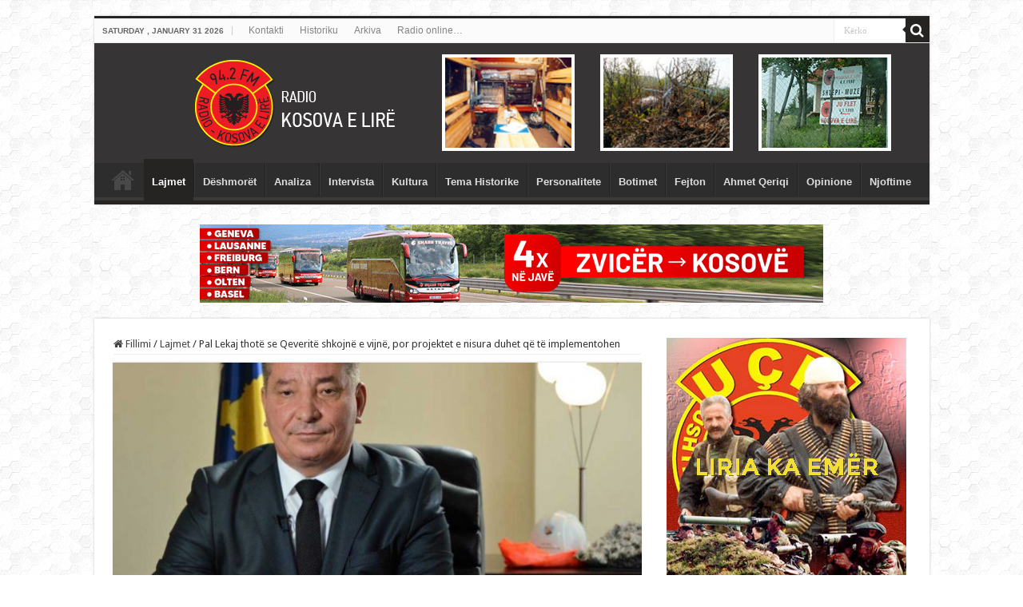

--- FILE ---
content_type: text/html; charset=UTF-8
request_url: https://www.radiokosovaelire.com/pal-lekaj-thote-se-qeverite-shkojne-e-vijne-por-projektet-e-nisura-duhet-qe-te-implementohen/
body_size: 16142
content:
<!DOCTYPE html>
<html lang="en-US" prefix="og: http://ogp.me/ns#">
<head>
<meta charset="UTF-8" />
<link rel="profile" href="https://gmpg.org/xfn/11" />
<link rel="pingback" href="https://www.radiokosovaelire.com/xmlrpc.php" />
<meta property="og:title" content="Pal Lekaj thotë se Qeveritë shkojnë e vijnë, por projektet e nisura duhet që të implementohen - Radio Kosova e Lirë"/>
<meta property="og:type" content="article"/>
<meta property="og:description" content="Të gjitha projektet e nisura infrastrukturore nga Qeveria Haradinaj do të implementohet siç kanë qen"/>
<meta property="og:url" content="https://www.radiokosovaelire.com/pal-lekaj-thote-se-qeverite-shkojne-e-vijne-por-projektet-e-nisura-duhet-qe-te-implementohen/"/>
<meta property="og:site_name" content="Radio Kosova e Lirë"/>
<meta property="og:image" content="https://www.radiokosovaelire.com/wp-content/uploads/lekaj-12.jpg" />
<meta name='robots' content='index, follow, max-image-preview:large, max-snippet:-1, max-video-preview:-1' />

	<!-- This site is optimized with the Yoast SEO plugin v20.6 - https://yoast.com/wordpress/plugins/seo/ -->
	<title>Pal Lekaj thotë se Qeveritë shkojnë e vijnë, por projektet e nisura duhet që të implementohen - Radio Kosova e Lirë</title>
	<meta name="description" content="Të gjitha projektet e nisura infrastrukturore nga Qeveria Haradinaj do të implementohet siç kanë qenë ta planifikuara. Ministri i Infrastrukturës" />
	<link rel="canonical" href="https://www.radiokosovaelire.com/pal-lekaj-thote-se-qeverite-shkojne-e-vijne-por-projektet-e-nisura-duhet-qe-te-implementohen/" />
	<meta property="og:locale" content="en_US" />
	<meta property="og:type" content="article" />
	<meta property="og:title" content="Pal Lekaj thotë se Qeveritë shkojnë e vijnë, por projektet e nisura duhet që të implementohen - Radio Kosova e Lirë" />
	<meta property="og:description" content="Të gjitha projektet e nisura infrastrukturore nga Qeveria Haradinaj do të implementohet siç kanë qenë ta planifikuara. Ministri i Infrastrukturës" />
	<meta property="og:url" content="https://www.radiokosovaelire.com/pal-lekaj-thote-se-qeverite-shkojne-e-vijne-por-projektet-e-nisura-duhet-qe-te-implementohen/" />
	<meta property="og:site_name" content="Radio Kosova e Lirë" />
	<meta property="article:publisher" content="http://www.facebook.com/rkosovaelire" />
	<meta property="article:published_time" content="2019-07-28T09:03:12+00:00" />
	<meta property="og:image" content="https://www.radiokosovaelire.com/wp-content/uploads/lekaj-12.jpg" />
	<meta property="og:image:width" content="1199" />
	<meta property="og:image:height" content="851" />
	<meta property="og:image:type" content="image/jpeg" />
	<meta name="author" content="Fatmir Grejqevci" />
	<meta name="twitter:label1" content="Written by" />
	<meta name="twitter:data1" content="Fatmir Grejqevci" />
	<meta name="twitter:label2" content="Est. reading time" />
	<meta name="twitter:data2" content="1 minute" />
	<script type="application/ld+json" class="yoast-schema-graph">{"@context":"https://schema.org","@graph":[{"@type":"Article","@id":"https://www.radiokosovaelire.com/pal-lekaj-thote-se-qeverite-shkojne-e-vijne-por-projektet-e-nisura-duhet-qe-te-implementohen/#article","isPartOf":{"@id":"https://www.radiokosovaelire.com/pal-lekaj-thote-se-qeverite-shkojne-e-vijne-por-projektet-e-nisura-duhet-qe-te-implementohen/"},"author":{"name":"Fatmir Grejqevci","@id":"https://www.radiokosovaelire.com/#/schema/person/d55a09c8dcc47b0b84200c1f5c768f09"},"headline":"Pal Lekaj thotë se Qeveritë shkojnë e vijnë, por projektet e nisura duhet që të implementohen","datePublished":"2019-07-28T09:03:12+00:00","dateModified":"2019-07-28T09:03:12+00:00","mainEntityOfPage":{"@id":"https://www.radiokosovaelire.com/pal-lekaj-thote-se-qeverite-shkojne-e-vijne-por-projektet-e-nisura-duhet-qe-te-implementohen/"},"wordCount":139,"publisher":{"@id":"https://www.radiokosovaelire.com/#organization"},"image":{"@id":"https://www.radiokosovaelire.com/pal-lekaj-thote-se-qeverite-shkojne-e-vijne-por-projektet-e-nisura-duhet-qe-te-implementohen/#primaryimage"},"thumbnailUrl":"https://www.radiokosovaelire.com/wp-content/uploads/lekaj-12.jpg","articleSection":["Lajmet"],"inLanguage":"en-US"},{"@type":"WebPage","@id":"https://www.radiokosovaelire.com/pal-lekaj-thote-se-qeverite-shkojne-e-vijne-por-projektet-e-nisura-duhet-qe-te-implementohen/","url":"https://www.radiokosovaelire.com/pal-lekaj-thote-se-qeverite-shkojne-e-vijne-por-projektet-e-nisura-duhet-qe-te-implementohen/","name":"Pal Lekaj thotë se Qeveritë shkojnë e vijnë, por projektet e nisura duhet që të implementohen - Radio Kosova e Lirë","isPartOf":{"@id":"https://www.radiokosovaelire.com/#website"},"primaryImageOfPage":{"@id":"https://www.radiokosovaelire.com/pal-lekaj-thote-se-qeverite-shkojne-e-vijne-por-projektet-e-nisura-duhet-qe-te-implementohen/#primaryimage"},"image":{"@id":"https://www.radiokosovaelire.com/pal-lekaj-thote-se-qeverite-shkojne-e-vijne-por-projektet-e-nisura-duhet-qe-te-implementohen/#primaryimage"},"thumbnailUrl":"https://www.radiokosovaelire.com/wp-content/uploads/lekaj-12.jpg","datePublished":"2019-07-28T09:03:12+00:00","dateModified":"2019-07-28T09:03:12+00:00","description":"Të gjitha projektet e nisura infrastrukturore nga Qeveria Haradinaj do të implementohet siç kanë qenë ta planifikuara. Ministri i Infrastrukturës","breadcrumb":{"@id":"https://www.radiokosovaelire.com/pal-lekaj-thote-se-qeverite-shkojne-e-vijne-por-projektet-e-nisura-duhet-qe-te-implementohen/#breadcrumb"},"inLanguage":"en-US","potentialAction":[{"@type":"ReadAction","target":["https://www.radiokosovaelire.com/pal-lekaj-thote-se-qeverite-shkojne-e-vijne-por-projektet-e-nisura-duhet-qe-te-implementohen/"]}]},{"@type":"ImageObject","inLanguage":"en-US","@id":"https://www.radiokosovaelire.com/pal-lekaj-thote-se-qeverite-shkojne-e-vijne-por-projektet-e-nisura-duhet-qe-te-implementohen/#primaryimage","url":"https://www.radiokosovaelire.com/wp-content/uploads/lekaj-12.jpg","contentUrl":"https://www.radiokosovaelire.com/wp-content/uploads/lekaj-12.jpg","width":1199,"height":851,"caption":"Pal Lekaj"},{"@type":"BreadcrumbList","@id":"https://www.radiokosovaelire.com/pal-lekaj-thote-se-qeverite-shkojne-e-vijne-por-projektet-e-nisura-duhet-qe-te-implementohen/#breadcrumb","itemListElement":[{"@type":"ListItem","position":1,"name":"Home","item":"https://www.radiokosovaelire.com/"},{"@type":"ListItem","position":2,"name":"Pal Lekaj thotë se Qeveritë shkojnë e vijnë, por projektet e nisura duhet që të implementohen"}]},{"@type":"WebSite","@id":"https://www.radiokosovaelire.com/#website","url":"https://www.radiokosovaelire.com/","name":"Radio Kosova e Lirë","description":"Radio-Kosova e Lirë, Radio e luftës çlirimtare, paqes dhe bashkimit kombëtar, Zëri i lirisë, besnikja e pavarësisë dhe e bashkimit të shqiptarëve.","publisher":{"@id":"https://www.radiokosovaelire.com/#organization"},"potentialAction":[{"@type":"SearchAction","target":{"@type":"EntryPoint","urlTemplate":"https://www.radiokosovaelire.com/?s={search_term_string}"},"query-input":"required name=search_term_string"}],"inLanguage":"en-US"},{"@type":"Organization","@id":"https://www.radiokosovaelire.com/#organization","name":"Radio Kosova e Lirë","url":"https://www.radiokosovaelire.com/","logo":{"@type":"ImageObject","inLanguage":"en-US","@id":"https://www.radiokosovaelire.com/#/schema/logo/image/","url":"https://www.radiokosovaelire.com/wp-content/uploads/rkl-logo.png","contentUrl":"https://www.radiokosovaelire.com/wp-content/uploads/rkl-logo.png","width":1843,"height":2048,"caption":"Radio Kosova e Lirë"},"image":{"@id":"https://www.radiokosovaelire.com/#/schema/logo/image/"},"sameAs":["http://www.facebook.com/rkosovaelire","https://twitter.com/rkosovaelire","http://www.pinterest.com/rkosovaelire","https://www.youtube.com/channel/UCqeWVJG2zpgdu7duK86Ggkg"]},{"@type":"Person","@id":"https://www.radiokosovaelire.com/#/schema/person/d55a09c8dcc47b0b84200c1f5c768f09","name":"Fatmir Grejqevci","image":{"@type":"ImageObject","inLanguage":"en-US","@id":"https://www.radiokosovaelire.com/#/schema/person/image/","url":"https://secure.gravatar.com/avatar/308ce4472f014d8109bbabaa758fda92?s=96&d=mm&r=g","contentUrl":"https://secure.gravatar.com/avatar/308ce4472f014d8109bbabaa758fda92?s=96&d=mm&r=g","caption":"Fatmir Grejqevci"},"sameAs":["http://www.radiokosovaelire.com"],"url":"https://www.radiokosovaelire.com/author/fatmir/"}]}</script>
	<!-- / Yoast SEO plugin. -->


<link rel='dns-prefetch' href='//www.radiokosovaelire.com' />
<link rel='dns-prefetch' href='//fonts.googleapis.com' />
<link rel='dns-prefetch' href='//s.w.org' />
<link rel="alternate" type="application/rss+xml" title="Radio Kosova e Lirë &raquo; Feed" href="https://www.radiokosovaelire.com/feed/" />
<script type="text/javascript">
window._wpemojiSettings = {"baseUrl":"https:\/\/s.w.org\/images\/core\/emoji\/14.0.0\/72x72\/","ext":".png","svgUrl":"https:\/\/s.w.org\/images\/core\/emoji\/14.0.0\/svg\/","svgExt":".svg","source":{"concatemoji":"https:\/\/www.radiokosovaelire.com\/wp-includes\/js\/wp-emoji-release.min.js"}};
/*! This file is auto-generated */
!function(e,a,t){var n,r,o,i=a.createElement("canvas"),p=i.getContext&&i.getContext("2d");function s(e,t){var a=String.fromCharCode,e=(p.clearRect(0,0,i.width,i.height),p.fillText(a.apply(this,e),0,0),i.toDataURL());return p.clearRect(0,0,i.width,i.height),p.fillText(a.apply(this,t),0,0),e===i.toDataURL()}function c(e){var t=a.createElement("script");t.src=e,t.defer=t.type="text/javascript",a.getElementsByTagName("head")[0].appendChild(t)}for(o=Array("flag","emoji"),t.supports={everything:!0,everythingExceptFlag:!0},r=0;r<o.length;r++)t.supports[o[r]]=function(e){if(!p||!p.fillText)return!1;switch(p.textBaseline="top",p.font="600 32px Arial",e){case"flag":return s([127987,65039,8205,9895,65039],[127987,65039,8203,9895,65039])?!1:!s([55356,56826,55356,56819],[55356,56826,8203,55356,56819])&&!s([55356,57332,56128,56423,56128,56418,56128,56421,56128,56430,56128,56423,56128,56447],[55356,57332,8203,56128,56423,8203,56128,56418,8203,56128,56421,8203,56128,56430,8203,56128,56423,8203,56128,56447]);case"emoji":return!s([129777,127995,8205,129778,127999],[129777,127995,8203,129778,127999])}return!1}(o[r]),t.supports.everything=t.supports.everything&&t.supports[o[r]],"flag"!==o[r]&&(t.supports.everythingExceptFlag=t.supports.everythingExceptFlag&&t.supports[o[r]]);t.supports.everythingExceptFlag=t.supports.everythingExceptFlag&&!t.supports.flag,t.DOMReady=!1,t.readyCallback=function(){t.DOMReady=!0},t.supports.everything||(n=function(){t.readyCallback()},a.addEventListener?(a.addEventListener("DOMContentLoaded",n,!1),e.addEventListener("load",n,!1)):(e.attachEvent("onload",n),a.attachEvent("onreadystatechange",function(){"complete"===a.readyState&&t.readyCallback()})),(e=t.source||{}).concatemoji?c(e.concatemoji):e.wpemoji&&e.twemoji&&(c(e.twemoji),c(e.wpemoji)))}(window,document,window._wpemojiSettings);
</script>
<!-- radiokosovaelire.com is managing ads with Advanced Ads 1.56.3 --><script id="radio-ready">
			window.advanced_ads_ready=function(e,a){a=a||"complete";var d=function(e){return"interactive"===a?"loading"!==e:"complete"===e};d(document.readyState)?e():document.addEventListener("readystatechange",(function(a){d(a.target.readyState)&&e()}),{once:"interactive"===a})},window.advanced_ads_ready_queue=window.advanced_ads_ready_queue||[];		</script>
		<style type="text/css">
img.wp-smiley,
img.emoji {
	display: inline !important;
	border: none !important;
	box-shadow: none !important;
	height: 1em !important;
	width: 1em !important;
	margin: 0 0.07em !important;
	vertical-align: -0.1em !important;
	background: none !important;
	padding: 0 !important;
}
</style>
	<link rel='stylesheet' id='wp-block-library-css'  href='https://www.radiokosovaelire.com/wp-includes/css/dist/block-library/style.min.css' type='text/css' media='all' />
<style id='global-styles-inline-css' type='text/css'>
body{--wp--preset--color--black: #000000;--wp--preset--color--cyan-bluish-gray: #abb8c3;--wp--preset--color--white: #ffffff;--wp--preset--color--pale-pink: #f78da7;--wp--preset--color--vivid-red: #cf2e2e;--wp--preset--color--luminous-vivid-orange: #ff6900;--wp--preset--color--luminous-vivid-amber: #fcb900;--wp--preset--color--light-green-cyan: #7bdcb5;--wp--preset--color--vivid-green-cyan: #00d084;--wp--preset--color--pale-cyan-blue: #8ed1fc;--wp--preset--color--vivid-cyan-blue: #0693e3;--wp--preset--color--vivid-purple: #9b51e0;--wp--preset--gradient--vivid-cyan-blue-to-vivid-purple: linear-gradient(135deg,rgba(6,147,227,1) 0%,rgb(155,81,224) 100%);--wp--preset--gradient--light-green-cyan-to-vivid-green-cyan: linear-gradient(135deg,rgb(122,220,180) 0%,rgb(0,208,130) 100%);--wp--preset--gradient--luminous-vivid-amber-to-luminous-vivid-orange: linear-gradient(135deg,rgba(252,185,0,1) 0%,rgba(255,105,0,1) 100%);--wp--preset--gradient--luminous-vivid-orange-to-vivid-red: linear-gradient(135deg,rgba(255,105,0,1) 0%,rgb(207,46,46) 100%);--wp--preset--gradient--very-light-gray-to-cyan-bluish-gray: linear-gradient(135deg,rgb(238,238,238) 0%,rgb(169,184,195) 100%);--wp--preset--gradient--cool-to-warm-spectrum: linear-gradient(135deg,rgb(74,234,220) 0%,rgb(151,120,209) 20%,rgb(207,42,186) 40%,rgb(238,44,130) 60%,rgb(251,105,98) 80%,rgb(254,248,76) 100%);--wp--preset--gradient--blush-light-purple: linear-gradient(135deg,rgb(255,206,236) 0%,rgb(152,150,240) 100%);--wp--preset--gradient--blush-bordeaux: linear-gradient(135deg,rgb(254,205,165) 0%,rgb(254,45,45) 50%,rgb(107,0,62) 100%);--wp--preset--gradient--luminous-dusk: linear-gradient(135deg,rgb(255,203,112) 0%,rgb(199,81,192) 50%,rgb(65,88,208) 100%);--wp--preset--gradient--pale-ocean: linear-gradient(135deg,rgb(255,245,203) 0%,rgb(182,227,212) 50%,rgb(51,167,181) 100%);--wp--preset--gradient--electric-grass: linear-gradient(135deg,rgb(202,248,128) 0%,rgb(113,206,126) 100%);--wp--preset--gradient--midnight: linear-gradient(135deg,rgb(2,3,129) 0%,rgb(40,116,252) 100%);--wp--preset--duotone--dark-grayscale: url('#wp-duotone-dark-grayscale');--wp--preset--duotone--grayscale: url('#wp-duotone-grayscale');--wp--preset--duotone--purple-yellow: url('#wp-duotone-purple-yellow');--wp--preset--duotone--blue-red: url('#wp-duotone-blue-red');--wp--preset--duotone--midnight: url('#wp-duotone-midnight');--wp--preset--duotone--magenta-yellow: url('#wp-duotone-magenta-yellow');--wp--preset--duotone--purple-green: url('#wp-duotone-purple-green');--wp--preset--duotone--blue-orange: url('#wp-duotone-blue-orange');--wp--preset--font-size--small: 13px;--wp--preset--font-size--medium: 20px;--wp--preset--font-size--large: 36px;--wp--preset--font-size--x-large: 42px;}.has-black-color{color: var(--wp--preset--color--black) !important;}.has-cyan-bluish-gray-color{color: var(--wp--preset--color--cyan-bluish-gray) !important;}.has-white-color{color: var(--wp--preset--color--white) !important;}.has-pale-pink-color{color: var(--wp--preset--color--pale-pink) !important;}.has-vivid-red-color{color: var(--wp--preset--color--vivid-red) !important;}.has-luminous-vivid-orange-color{color: var(--wp--preset--color--luminous-vivid-orange) !important;}.has-luminous-vivid-amber-color{color: var(--wp--preset--color--luminous-vivid-amber) !important;}.has-light-green-cyan-color{color: var(--wp--preset--color--light-green-cyan) !important;}.has-vivid-green-cyan-color{color: var(--wp--preset--color--vivid-green-cyan) !important;}.has-pale-cyan-blue-color{color: var(--wp--preset--color--pale-cyan-blue) !important;}.has-vivid-cyan-blue-color{color: var(--wp--preset--color--vivid-cyan-blue) !important;}.has-vivid-purple-color{color: var(--wp--preset--color--vivid-purple) !important;}.has-black-background-color{background-color: var(--wp--preset--color--black) !important;}.has-cyan-bluish-gray-background-color{background-color: var(--wp--preset--color--cyan-bluish-gray) !important;}.has-white-background-color{background-color: var(--wp--preset--color--white) !important;}.has-pale-pink-background-color{background-color: var(--wp--preset--color--pale-pink) !important;}.has-vivid-red-background-color{background-color: var(--wp--preset--color--vivid-red) !important;}.has-luminous-vivid-orange-background-color{background-color: var(--wp--preset--color--luminous-vivid-orange) !important;}.has-luminous-vivid-amber-background-color{background-color: var(--wp--preset--color--luminous-vivid-amber) !important;}.has-light-green-cyan-background-color{background-color: var(--wp--preset--color--light-green-cyan) !important;}.has-vivid-green-cyan-background-color{background-color: var(--wp--preset--color--vivid-green-cyan) !important;}.has-pale-cyan-blue-background-color{background-color: var(--wp--preset--color--pale-cyan-blue) !important;}.has-vivid-cyan-blue-background-color{background-color: var(--wp--preset--color--vivid-cyan-blue) !important;}.has-vivid-purple-background-color{background-color: var(--wp--preset--color--vivid-purple) !important;}.has-black-border-color{border-color: var(--wp--preset--color--black) !important;}.has-cyan-bluish-gray-border-color{border-color: var(--wp--preset--color--cyan-bluish-gray) !important;}.has-white-border-color{border-color: var(--wp--preset--color--white) !important;}.has-pale-pink-border-color{border-color: var(--wp--preset--color--pale-pink) !important;}.has-vivid-red-border-color{border-color: var(--wp--preset--color--vivid-red) !important;}.has-luminous-vivid-orange-border-color{border-color: var(--wp--preset--color--luminous-vivid-orange) !important;}.has-luminous-vivid-amber-border-color{border-color: var(--wp--preset--color--luminous-vivid-amber) !important;}.has-light-green-cyan-border-color{border-color: var(--wp--preset--color--light-green-cyan) !important;}.has-vivid-green-cyan-border-color{border-color: var(--wp--preset--color--vivid-green-cyan) !important;}.has-pale-cyan-blue-border-color{border-color: var(--wp--preset--color--pale-cyan-blue) !important;}.has-vivid-cyan-blue-border-color{border-color: var(--wp--preset--color--vivid-cyan-blue) !important;}.has-vivid-purple-border-color{border-color: var(--wp--preset--color--vivid-purple) !important;}.has-vivid-cyan-blue-to-vivid-purple-gradient-background{background: var(--wp--preset--gradient--vivid-cyan-blue-to-vivid-purple) !important;}.has-light-green-cyan-to-vivid-green-cyan-gradient-background{background: var(--wp--preset--gradient--light-green-cyan-to-vivid-green-cyan) !important;}.has-luminous-vivid-amber-to-luminous-vivid-orange-gradient-background{background: var(--wp--preset--gradient--luminous-vivid-amber-to-luminous-vivid-orange) !important;}.has-luminous-vivid-orange-to-vivid-red-gradient-background{background: var(--wp--preset--gradient--luminous-vivid-orange-to-vivid-red) !important;}.has-very-light-gray-to-cyan-bluish-gray-gradient-background{background: var(--wp--preset--gradient--very-light-gray-to-cyan-bluish-gray) !important;}.has-cool-to-warm-spectrum-gradient-background{background: var(--wp--preset--gradient--cool-to-warm-spectrum) !important;}.has-blush-light-purple-gradient-background{background: var(--wp--preset--gradient--blush-light-purple) !important;}.has-blush-bordeaux-gradient-background{background: var(--wp--preset--gradient--blush-bordeaux) !important;}.has-luminous-dusk-gradient-background{background: var(--wp--preset--gradient--luminous-dusk) !important;}.has-pale-ocean-gradient-background{background: var(--wp--preset--gradient--pale-ocean) !important;}.has-electric-grass-gradient-background{background: var(--wp--preset--gradient--electric-grass) !important;}.has-midnight-gradient-background{background: var(--wp--preset--gradient--midnight) !important;}.has-small-font-size{font-size: var(--wp--preset--font-size--small) !important;}.has-medium-font-size{font-size: var(--wp--preset--font-size--medium) !important;}.has-large-font-size{font-size: var(--wp--preset--font-size--large) !important;}.has-x-large-font-size{font-size: var(--wp--preset--font-size--x-large) !important;}
</style>
<link rel='stylesheet' id='tie-style-css'  href='https://www.radiokosovaelire.com/wp-content/themes/sahifa/style.css' type='text/css' media='all' />
<link rel='stylesheet' id='tie-ilightbox-skin-css'  href='https://www.radiokosovaelire.com/wp-content/themes/sahifa/css/ilightbox/metro-black-skin/skin.css' type='text/css' media='all' />
<link rel='stylesheet' id='Droid+Sans-css'  href='https://fonts.googleapis.com/css?family=Droid+Sans%3Aregular%2C700' type='text/css' media='all' />
<script type='text/javascript' src='https://www.radiokosovaelire.com/wp-includes/js/jquery/jquery.min.js' id='jquery-core-js'></script>
<script type='text/javascript' src='https://www.radiokosovaelire.com/wp-includes/js/jquery/jquery-migrate.min.js' id='jquery-migrate-js'></script>
<link rel="https://api.w.org/" href="https://www.radiokosovaelire.com/wp-json/" /><link rel="alternate" type="application/json" href="https://www.radiokosovaelire.com/wp-json/wp/v2/posts/140733" /><link rel="EditURI" type="application/rsd+xml" title="RSD" href="https://www.radiokosovaelire.com/xmlrpc.php?rsd" />
<link rel="wlwmanifest" type="application/wlwmanifest+xml" href="https://www.radiokosovaelire.com/wp-includes/wlwmanifest.xml" /> 
<meta name="generator" content="WordPress 6.0.11" />
<link rel='shortlink' href='https://www.radiokosovaelire.com/?p=140733' />
<link rel="alternate" type="application/json+oembed" href="https://www.radiokosovaelire.com/wp-json/oembed/1.0/embed?url=https%3A%2F%2Fwww.radiokosovaelire.com%2Fpal-lekaj-thote-se-qeverite-shkojne-e-vijne-por-projektet-e-nisura-duhet-qe-te-implementohen%2F" />
<link rel="alternate" type="text/xml+oembed" href="https://www.radiokosovaelire.com/wp-json/oembed/1.0/embed?url=https%3A%2F%2Fwww.radiokosovaelire.com%2Fpal-lekaj-thote-se-qeverite-shkojne-e-vijne-por-projektet-e-nisura-duhet-qe-te-implementohen%2F&#038;format=xml" />
<link rel="shortcut icon" href="https://www.radiokosovaelire.com/wp-content/uploads/2015/11/ficon.png" title="Favicon" />
<!--[if IE]>
<script type="text/javascript">jQuery(document).ready(function (){ jQuery(".menu-item").has("ul").children("a").attr("aria-haspopup", "true");});</script>
<![endif]-->
<!--[if lt IE 9]>
<script src="https://www.radiokosovaelire.com/wp-content/themes/sahifa/js/html5.js"></script>
<script src="https://www.radiokosovaelire.com/wp-content/themes/sahifa/js/selectivizr-min.js"></script>
<![endif]-->
<!--[if IE 9]>
<link rel="stylesheet" type="text/css" media="all" href="https://www.radiokosovaelire.com/wp-content/themes/sahifa/css/ie9.css" />
<![endif]-->
<!--[if IE 8]>
<link rel="stylesheet" type="text/css" media="all" href="https://www.radiokosovaelire.com/wp-content/themes/sahifa/css/ie8.css" />
<![endif]-->
<!--[if IE 7]>
<link rel="stylesheet" type="text/css" media="all" href="https://www.radiokosovaelire.com/wp-content/themes/sahifa/css/ie7.css" />
<![endif]-->


<meta name="viewport" content="width=device-width, initial-scale=1.0" />

<meta property="fb:pages" content="760869820724011" />
<meta name="sitelock-site-verification" content="10046" />
<meta name="alexaVerifyID" content="ivp4DdDcJpoxrVSETpf8wXj4Fr0"/>
<script>
  (function(i,s,o,g,r,a,m){i['GoogleAnalyticsObject']=r;i[r]=i[r]||function(){
  (i[r].q=i[r].q||[]).push(arguments)},i[r].l=1*new Date();a=s.createElement(o),
  m=s.getElementsByTagName(o)[0];a.async=1;a.src=g;m.parentNode.insertBefore(a,m)
  })(window,document,'script','//www.google-analytics.com/analytics.js','ga');

  ga('create', 'UA-41200649-1', 'auto');
  ga('send', 'pageview');

</script>
<meta name="google-site-verification" content="LLeFCTv05s1lyPCPQ0dy6ZI85NW1tgO1MJSfwXLPMu8" />
<meta name="p:domain_verify" content="b73da59e172f300d30c1ad911f2ca67a"/>

<!-- Google tag (gtag.js) -->
<script async src="https://www.googletagmanager.com/gtag/js?id=G-NG6L8TEC96"></script>
<script>
  window.dataLayer = window.dataLayer || [];
  function gtag(){dataLayer.push(arguments);}
  gtag('js', new Date());

  gtag('config', 'G-NG6L8TEC96');
</script>

<!-- Google tag (gtag.js) -->
<script async src="https://www.googletagmanager.com/gtag/js?id=UA-41200649-1"></script>
<script>
  window.dataLayer = window.dataLayer || [];
  function gtag(){dataLayer.push(arguments);}
  gtag('js', new Date());

  gtag('config', 'UA-41200649-1');
</script>

<style type="text/css" media="screen">

body{
	font-family: 'Droid Sans';
}

.top-nav, .top-nav ul li a {
	font-family: Verdana, Geneva, sans-serif;
}

#main-nav, #main-nav ul li a{
	font-family: "Lucida Sans Unicode", "Lucida Grande", sans-serif;
	font-weight: bold;
}

#main-nav,
.cat-box-content,
#sidebar .widget-container,
.post-listing,
#commentform {
	border-bottom-color: #262323;
}

.search-block .search-button,
#topcontrol,
#main-nav ul li.current-menu-item a,
#main-nav ul li.current-menu-item a:hover,
#main-nav ul li.current_page_parent a,
#main-nav ul li.current_page_parent a:hover,
#main-nav ul li.current-menu-parent a,
#main-nav ul li.current-menu-parent a:hover,
#main-nav ul li.current-page-ancestor a,
#main-nav ul li.current-page-ancestor a:hover,
.pagination span.current,
.share-post span.share-text,
.flex-control-paging li a.flex-active,
.ei-slider-thumbs li.ei-slider-element,
.review-percentage .review-item span span,
.review-final-score,
.button,
a.button,
a.more-link,
#main-content input[type="submit"],
.form-submit #submit,
#login-form .login-button,
.widget-feedburner .feedburner-subscribe,
input[type="submit"],
#buddypress button,
#buddypress a.button,
#buddypress input[type=submit],
#buddypress input[type=reset],
#buddypress ul.button-nav li a,
#buddypress div.generic-button a,
#buddypress .comment-reply-link,
#buddypress div.item-list-tabs ul li a span,
#buddypress div.item-list-tabs ul li.selected a,
#buddypress div.item-list-tabs ul li.current a,
#buddypress #members-directory-form div.item-list-tabs ul li.selected span,
#members-list-options a.selected,
#groups-list-options a.selected,
body.dark-skin #buddypress div.item-list-tabs ul li a span,
body.dark-skin #buddypress div.item-list-tabs ul li.selected a,
body.dark-skin #buddypress div.item-list-tabs ul li.current a,
body.dark-skin #members-list-options a.selected,
body.dark-skin #groups-list-options a.selected,
.search-block-large .search-button,
#featured-posts .flex-next:hover,
#featured-posts .flex-prev:hover,
a.tie-cart span.shooping-count,
.woocommerce span.onsale,
.woocommerce-page span.onsale ,
.woocommerce .widget_price_filter .ui-slider .ui-slider-handle,
.woocommerce-page .widget_price_filter .ui-slider .ui-slider-handle,
#check-also-close,
a.post-slideshow-next,
a.post-slideshow-prev,
.widget_price_filter .ui-slider .ui-slider-handle,
.quantity .minus:hover,
.quantity .plus:hover,
.mejs-container .mejs-controls .mejs-time-rail .mejs-time-current,
#reading-position-indicator  {
	background-color:#262323;
}

::-webkit-scrollbar-thumb{
	background-color:#262323 !important;
}

#theme-footer,
#theme-header,
.top-nav ul li.current-menu-item:before,
#main-nav .menu-sub-content ,
#main-nav ul ul,
#check-also-box {
	border-top-color: #262323;
}

.search-block:after {
	border-right-color:#262323;
}

body.rtl .search-block:after {
	border-left-color:#262323;
}

#main-nav ul > li.menu-item-has-children:hover > a:after,
#main-nav ul > li.mega-menu:hover > a:after {
	border-color:transparent transparent #262323;
}

.widget.timeline-posts li a:hover,
.widget.timeline-posts li a:hover span.tie-date {
	color: #262323;
}

.widget.timeline-posts li a:hover span.tie-date:before {
	background: #262323;
	border-color: #262323;
}

#order_review,
#order_review_heading {
	border-color: #262323;
}


body {
	background-image : url(https://www.radiokosovaelire.com/wp-content/themes/sahifa/images/patterns/body-bg6.png);
	background-position: top center;
}

a:hover {
	text-decoration: underline;
}
		
#main-nav ul li a:hover, #main-nav ul li:hover > a, #main-nav ul :hover > a , #main-nav  ul ul li:hover > a, #main-nav  ul ul :hover > a {
	color: #c72424;
}
		
#theme-header {
	background-color:#363434 !important; 
				}


#main-nav ul ul, #main-nav ul li.mega-menu .mega-menu-block { background-color:#ffffff !important;}

.breaking-news span.breaking-news-title {background: #d40c0c;}

#slide-out-open {
   top: 13px;
}
#slide-out-open span, #slide-out-open span:after, #slide-out-open span:before {
background: #fff;
}</style>

		<script type="text/javascript">
			/* <![CDATA[ */
				var sf_position = '0';
				var sf_templates = "<a href=\"{search_url_escaped}\">Shiko t\u00eb gjitha rezultatet<\/a>";
				var sf_input = '.search-live';
				jQuery(document).ready(function(){
					jQuery(sf_input).ajaxyLiveSearch({"expand":false,"searchUrl":"https:\/\/www.radiokosovaelire.com\/?s=%s","text":"Search","delay":500,"iwidth":180,"width":315,"ajaxUrl":"https:\/\/www.radiokosovaelire.com\/wp-admin\/admin-ajax.php","rtl":0});
					jQuery(".live-search_ajaxy-selective-input").keyup(function() {
						var width = jQuery(this).val().length * 8;
						if(width < 50) {
							width = 50;
						}
						jQuery(this).width(width);
					});
					jQuery(".live-search_ajaxy-selective-search").click(function() {
						jQuery(this).find(".live-search_ajaxy-selective-input").focus();
					});
					jQuery(".live-search_ajaxy-selective-close").click(function() {
						jQuery(this).parent().remove();
					});
				});
			/* ]]> */
		</script>
		</head>
<body id="top" class="post-template-default single single-post postid-140733 single-format-standard lazy-enabled aa-prefix-radio-">

<div class="wrapper-outer">

	<div class="background-cover"></div>

	<aside id="slide-out">

			<div class="search-mobile">
			<form method="get" id="searchform-mobile" action="https://www.radiokosovaelire.com/">
				<button class="search-button" type="submit" value="Kërko"><i class="fa fa-search"></i></button>
				<input type="text" id="s-mobile" name="s" title="Kërko" value="Kërko" onfocus="if (this.value == 'Kërko') {this.value = '';}" onblur="if (this.value == '') {this.value = 'Kërko';}"  />
			</form>
		</div><!-- .search-mobile /-->
	
	
		<div id="mobile-menu" ></div>
	</aside><!-- #slide-out /-->

		<div id="wrapper" class="boxed">
		<div class="inner-wrapper">

		<header id="theme-header" class="theme-header full-logo">
						<div id="top-nav" class="top-nav">
				<div class="container">

							<span class="today-date">Saturday , January 31 2026</span>
				<div class="top-menu"><ul id="menu-menu-footer" class="menu"><li id="menu-item-847" class="menu-item menu-item-type-post_type menu-item-object-page menu-item-847"><a href="https://www.radiokosovaelire.com/kontakti/">Kontakti</a></li>
<li id="menu-item-863" class="menu-item menu-item-type-taxonomy menu-item-object-category menu-item-863"><a href="https://www.radiokosovaelire.com/category/historiku/">Historiku</a></li>
<li id="menu-item-864" class="menu-item menu-item-type-post_type menu-item-object-page menu-item-864"><a href="https://www.radiokosovaelire.com/arkiva/">Arkiva</a></li>
<li id="menu-item-23747" class="menu-item menu-item-type-post_type menu-item-object-page menu-item-privacy-policy menu-item-23747"><a href="https://www.radiokosovaelire.com/radio/">Radio online…</a></li>
</ul></div>
						<div class="search-block">
						<form method="get" id="searchform-header" action="https://www.radiokosovaelire.com/">
							<button class="search-button" type="submit" value="Kërko"><i class="fa fa-search"></i></button>
							<input class="search-live" type="text" id="s-header" name="s" title="Kërko" value="Kërko" onfocus="if (this.value == 'Kërko') {this.value = '';}" onblur="if (this.value == '') {this.value = 'Kërko';}"  />
						</form>
					</div><!-- .search-block /-->
	
	
				</div><!-- .container /-->
			</div><!-- .top-menu /-->
			
		<div class="header-content">

					<a id="slide-out-open" class="slide-out-open" href="#"><span></span></a>
		
			<div class="logo" style=" margin-top:15px; margin-bottom:15px;">
			<h2>								<a title="Radio Kosova e Lirë" href="https://www.radiokosovaelire.com/">
					<img src="https://www.radiokosovaelire.com/wp-content/uploads/LogoRKL2016.png" alt="Radio Kosova e Lirë"  /><strong>Radio Kosova e Lirë Radio-Kosova e Lirë, Radio e luftës çlirimtare, paqes dhe bashkimit kombëtar, Zëri i lirisë, besnikja e pavarësisë dhe e bashkimit të shqiptarëve.</strong>
				</a>
			</h2>			</div><!-- .logo /-->
						<div class="clear"></div>

		</div>
													<nav id="main-nav" class="fixed-enabled">
				<div class="container">

				
					<div class="main-menu"><ul id="menu-head" class="menu"><li id="menu-item-862" class="menu-item menu-item-type-custom menu-item-object-custom menu-item-home menu-item-862"><a title="Fillimi" href="https://www.radiokosovaelire.com/">Faqja e parë</a></li>
<li id="menu-item-837" class="menu-item menu-item-type-taxonomy menu-item-object-category current-post-ancestor current-menu-parent current-post-parent menu-item-837"><a href="https://www.radiokosovaelire.com/category/lajmet/">Lajmet</a></li>
<li id="menu-item-833" class="menu-item menu-item-type-taxonomy menu-item-object-category menu-item-833"><a href="https://www.radiokosovaelire.com/category/deshmoret/">Dëshmorët</a></li>
<li id="menu-item-834" class="menu-item menu-item-type-taxonomy menu-item-object-category menu-item-834"><a href="https://www.radiokosovaelire.com/category/analiza/">Analiza</a></li>
<li id="menu-item-839" class="menu-item menu-item-type-taxonomy menu-item-object-category menu-item-839"><a href="https://www.radiokosovaelire.com/category/intervista/">Intervista</a></li>
<li id="menu-item-835" class="menu-item menu-item-type-taxonomy menu-item-object-category menu-item-835"><a href="https://www.radiokosovaelire.com/category/kultura/">Kultura</a></li>
<li id="menu-item-840" class="menu-item menu-item-type-taxonomy menu-item-object-category menu-item-840"><a href="https://www.radiokosovaelire.com/category/tema-historike/">Tema Historike</a></li>
<li id="menu-item-836" class="menu-item menu-item-type-taxonomy menu-item-object-category menu-item-836"><a href="https://www.radiokosovaelire.com/category/personalitete/">Personalitete</a></li>
<li id="menu-item-861" class="menu-item menu-item-type-taxonomy menu-item-object-category menu-item-861"><a href="https://www.radiokosovaelire.com/category/botimet/">Botimet</a></li>
<li id="menu-item-832" class="menu-item menu-item-type-taxonomy menu-item-object-category menu-item-832"><a href="https://www.radiokosovaelire.com/category/fejton/">Fejton</a></li>
<li id="menu-item-76100" class="menu-item menu-item-type-taxonomy menu-item-object-category menu-item-76100"><a href="https://www.radiokosovaelire.com/category/aq/">Ahmet Qeriqi</a></li>
<li id="menu-item-77792" class="menu-item menu-item-type-taxonomy menu-item-object-category menu-item-77792"><a href="https://www.radiokosovaelire.com/category/opinione/">Opinione</a></li>
<li id="menu-item-132237" class="menu-item menu-item-type-taxonomy menu-item-object-category menu-item-132237"><a href="https://www.radiokosovaelire.com/category/njoftime/">Njoftime</a></li>
</ul></div>					
					
				</div>
			</nav><!-- .main-nav /-->
					</header><!-- #header /-->

	
	<div class="e3lan e3lan-below_header">			<p><a href="https://www.facebook.com/SharrTravel"><img loading="lazy" class="aligncenter size-full wp-image-289760" src="https://www.radiokosovaelire.com/wp-content/uploads/SharrTravel-780x90-1.gif" alt="" width="780" height="98" /></a></p>
				</div>
	<div id="main-content" class="container">

	
	
	
	
	
	<div class="content">

		
		<nav id="crumbs"><a href="https://www.radiokosovaelire.com/"><span class="fa fa-home" aria-hidden="true"></span> Fillimi</a><span class="delimiter">/</span><a href="https://www.radiokosovaelire.com/category/lajmet/">Lajmet</a><span class="delimiter">/</span><span class="current">Pal Lekaj thotë se Qeveritë shkojnë e vijnë, por projektet e nisura duhet që të implementohen</span></nav><script type="application/ld+json">{"@context":"http:\/\/schema.org","@type":"BreadcrumbList","@id":"#Breadcrumb","itemListElement":[{"@type":"ListItem","position":1,"item":{"name":"Fillimi","@id":"https:\/\/www.radiokosovaelire.com\/"}},{"@type":"ListItem","position":2,"item":{"name":"Lajmet","@id":"https:\/\/www.radiokosovaelire.com\/category\/lajmet\/"}}]}</script>
		

		
		<article class="post-listing post-140733 post type-post status-publish format-standard has-post-thumbnail  category-lajmet" id="the-post">
			
			<div class="single-post-thumb">
			<img width="660" height="330" src="https://www.radiokosovaelire.com/wp-content/uploads/lekaj-12-660x330.jpg" class="attachment-slider size-slider wp-post-image" alt="Pal Lekaj" srcset="https://www.radiokosovaelire.com/wp-content/uploads/lekaj-12-660x330.jpg 660w, https://www.radiokosovaelire.com/wp-content/uploads/lekaj-12-1050x525.jpg 1050w" sizes="(max-width: 660px) 100vw, 660px" />		</div>
	
		


			<div class="post-inner">

							<h1 class="name post-title entry-title"><span itemprop="name">Pal Lekaj thotë se Qeveritë shkojnë e vijnë, por projektet e nisura duhet që të implementohen</span></h1>

						
<p class="post-meta">
	
		
	<span class="tie-date"><i class="fa fa-clock-o"></i>28/07/2019</span>	
	<span class="post-cats"><i class="fa fa-folder"></i><a href="https://www.radiokosovaelire.com/category/lajmet/" rel="category tag">Lajmet</a></span>
	
</p>
<div class="clear"></div>
			
				<div class="entry">
					<div class="share-post">
	<span class="share-text">Shpërndaje</span>

		<ul class="flat-social">
			<li><a href="https://www.facebook.com/sharer.php?u=https://www.radiokosovaelire.com/?p=140733" class="social-facebook" rel="external" target="_blank"><i class="fa fa-facebook"></i> <span>Facebook</span></a></li>
				<li><a href="https://twitter.com/intent/tweet?text=Pal+Lekaj+thot%C3%AB+se+Qeverit%C3%AB+shkojn%C3%AB+e+vijn%C3%AB%2C+por+projektet+e+nisura+duhet+q%C3%AB+t%C3%AB+implementohen&url=https://www.radiokosovaelire.com/?p=140733" class="social-twitter" rel="external" target="_blank"><i class="fa fa-twitter"></i> <span>Twitter</span></a></li>
					<li><a href="https://www.linkedin.com/shareArticle?mini=true&amp;url=https://www.radiokosovaelire.com/pal-lekaj-thote-se-qeverite-shkojne-e-vijne-por-projektet-e-nisura-duhet-qe-te-implementohen/&amp;title=Pal+Lekaj+thot%C3%AB+se+Qeverit%C3%AB+shkojn%C3%AB+e+vijn%C3%AB%2C+por+projektet+e+nisura+duhet+q%C3%AB+t%C3%AB+implementohen" class="social-linkedin" rel="external" target="_blank"><i class="fa fa-linkedin"></i> <span>LinkedIn</span></a></li>
				<li><a href="https://pinterest.com/pin/create/button/?url=https://www.radiokosovaelire.com/?p=140733&amp;description=Pal+Lekaj+thot%C3%AB+se+Qeverit%C3%AB+shkojn%C3%AB+e+vijn%C3%AB%2C+por+projektet+e+nisura+duhet+q%C3%AB+t%C3%AB+implementohen&amp;media=https://www.radiokosovaelire.com/wp-content/uploads/lekaj-12-660x330.jpg" class="social-pinterest" rel="external" target="_blank"><i class="fa fa-pinterest"></i> <span>Pinterest</span></a></li>
		</ul>
		<div class="clear"></div>
</div> <!-- .share-post -->

						<section id="related_posts">
		<div class="block-head">
			<h3>Tema të tjera...</h3><div class="stripe-line"></div>
		</div>
		<div class="post-listing">
						<div class="related-item">
							
				<div class="post-thumbnail">
					<a href="https://www.radiokosovaelire.com/gazetari-gjerman-michael-martens-kritikon-ashper-osmanin-per-patronazhin-ndaj-premieres-se-filmit-per-melania-trump/">
						<img width="310" height="165" src="https://www.radiokosovaelire.com/wp-content/uploads/vjosa-310x165.webp" class="attachment-tie-medium size-tie-medium wp-post-image" alt="" loading="lazy" />						<span class="fa overlay-icon"></span>
					</a>
				</div><!-- post-thumbnail /-->
							
				<h3><a href="https://www.radiokosovaelire.com/gazetari-gjerman-michael-martens-kritikon-ashper-osmanin-per-patronazhin-ndaj-premieres-se-filmit-per-melania-trump/" rel="bookmark">Gazetari gjerman Michael Martens kritikon ashpër Osmanin për patronazhin ndaj premierës së filmit për Melania Trump</a></h3>
				<p class="post-meta"><span class="tie-date"><i class="fa fa-clock-o"></i>31/01/2026</span></p>
			</div>
						<div class="related-item">
							
				<div class="post-thumbnail">
					<a href="https://www.radiokosovaelire.com/lumir-abdixhiku-merr-votebesimin-per-vazhdimin-e-udheheqjes-se-ldk-se-pas-kuvendit-te-punes/">
						<img width="310" height="165" src="https://www.radiokosovaelire.com/wp-content/uploads/hoti-abdixhiku-1-310x165.png" class="attachment-tie-medium size-tie-medium wp-post-image" alt="" loading="lazy" />						<span class="fa overlay-icon"></span>
					</a>
				</div><!-- post-thumbnail /-->
							
				<h3><a href="https://www.radiokosovaelire.com/lumir-abdixhiku-merr-votebesimin-per-vazhdimin-e-udheheqjes-se-ldk-se-pas-kuvendit-te-punes/" rel="bookmark">Lumir Abdixhiku merr votëbesimin për vazhdimin e udhëheqjes së LDK-së pas Kuvendit të punës</a></h3>
				<p class="post-meta"><span class="tie-date"><i class="fa fa-clock-o"></i>31/01/2026</span></p>
			</div>
						<div class="related-item">
							
				<div class="post-thumbnail">
					<a href="https://www.radiokosovaelire.com/kfor-rrit-gatishmerine-ne-kosove/">
						<img width="310" height="165" src="https://www.radiokosovaelire.com/wp-content/uploads/kforrrrrr-rrrrrrrrrr-800x450-1-310x165.jpg" class="attachment-tie-medium size-tie-medium wp-post-image" alt="" loading="lazy" />						<span class="fa overlay-icon"></span>
					</a>
				</div><!-- post-thumbnail /-->
							
				<h3><a href="https://www.radiokosovaelire.com/kfor-rrit-gatishmerine-ne-kosove/" rel="bookmark">KFOR rrit gatishmërinë në Kosovë</a></h3>
				<p class="post-meta"><span class="tie-date"><i class="fa fa-clock-o"></i>31/01/2026</span></p>
			</div>
						<div class="related-item">
							
				<div class="post-thumbnail">
					<a href="https://www.radiokosovaelire.com/gjuriq-akuzon-kqz-ne-per-diskriminim-politik-ndaj-serbeve-e-lidh-vendimin-me-heqjen-e-masave-te-be-se/">
						<img width="310" height="165" src="https://www.radiokosovaelire.com/wp-content/uploads/Screenshot_18-6-310x165.jpg" class="attachment-tie-medium size-tie-medium wp-post-image" alt="" loading="lazy" />						<span class="fa overlay-icon"></span>
					</a>
				</div><!-- post-thumbnail /-->
							
				<h3><a href="https://www.radiokosovaelire.com/gjuriq-akuzon-kqz-ne-per-diskriminim-politik-ndaj-serbeve-e-lidh-vendimin-me-heqjen-e-masave-te-be-se/" rel="bookmark">Gjuriq akuzon KQZ-në për diskriminim politik ndaj serbëve, e lidh vendimin me heqjen e masave të BE-së</a></h3>
				<p class="post-meta"><span class="tie-date"><i class="fa fa-clock-o"></i>31/01/2026</span></p>
			</div>
						<div class="related-item">
							
				<div class="post-thumbnail">
					<a href="https://www.radiokosovaelire.com/boris-pistorius-evropa-te-rrise-vetebesimin-ndaj-shba-se-nato-mbetet-e-qendrueshme/">
						<img width="310" height="165" src="https://www.radiokosovaelire.com/wp-content/uploads/Verteidigungsministe_79992922-1-310x165.jpg" class="attachment-tie-medium size-tie-medium wp-post-image" alt="" loading="lazy" />						<span class="fa overlay-icon"></span>
					</a>
				</div><!-- post-thumbnail /-->
							
				<h3><a href="https://www.radiokosovaelire.com/boris-pistorius-evropa-te-rrise-vetebesimin-ndaj-shba-se-nato-mbetet-e-qendrueshme/" rel="bookmark">Boris Pistorius: Evropa të rrisë vetëbesimin ndaj SHBA-së, NATO mbetet e qëndrueshme</a></h3>
				<p class="post-meta"><span class="tie-date"><i class="fa fa-clock-o"></i>31/01/2026</span></p>
			</div>
						<div class="related-item">
							
				<div class="post-thumbnail">
					<a href="https://www.radiokosovaelire.com/bllokim-dhe-percarje-ne-kqz-votimi-per-rezultatet-ndahet-vv-kunder-listes-srpska-pdk-abstenon/">
						<img width="310" height="165" src="https://www.radiokosovaelire.com/wp-content/uploads/IMG_3576-310x165.png" class="attachment-tie-medium size-tie-medium wp-post-image" alt="" loading="lazy" />						<span class="fa overlay-icon"></span>
					</a>
				</div><!-- post-thumbnail /-->
							
				<h3><a href="https://www.radiokosovaelire.com/bllokim-dhe-percarje-ne-kqz-votimi-per-rezultatet-ndahet-vv-kunder-listes-srpska-pdk-abstenon/" rel="bookmark">Bllokim dhe përçarje në KQZ: Votimi për rezultatet ndahet, VV kundër Listës Srpska, PDK abstenon</a></h3>
				<p class="post-meta"><span class="tie-date"><i class="fa fa-clock-o"></i>31/01/2026</span></p>
			</div>
						<div class="clear"></div>
		</div>
	</section>
	
					<p style="text-align: justify;">Të gjitha projektet e nisura infrastrukturore nga Qeveria Haradinaj do të implementohet siç kanë qenë ta planifikuara. Ministri i Infrastrukturës dhe Transportit, Pal Lekaj thotë se çdo projekt i nisur nga ministria që ai e drejton do të përfundojë. Madje ai thotë se projektet vazhdojnë, ngase bota nuk ndryshon me shkuarje e një Qeverie. “Sa i përket projekteve vazhdojnë nuk ndryshon bota me shkuarje e një qeverie. Qeveritë shkojnë e vijnë, por projektet duhet që të implementohen”, tha Lekaj. Lekaj paralajmëron se do të nënshkruajë projekte të reja që parashihen me ligjet në fuqi. “Çka e parasheh ligji në përgjegjësinë e ministrit unë do t’i nënshkruajë deri sa të jem në detyrë”, tha ai.</p>
					
									</div><!-- .entry /-->


				<div class="share-post">
	<span class="share-text">Shpërndaje</span>

		<ul class="flat-social">
			<li><a href="https://www.facebook.com/sharer.php?u=https://www.radiokosovaelire.com/?p=140733" class="social-facebook" rel="external" target="_blank"><i class="fa fa-facebook"></i> <span>Facebook</span></a></li>
				<li><a href="https://twitter.com/intent/tweet?text=Pal+Lekaj+thot%C3%AB+se+Qeverit%C3%AB+shkojn%C3%AB+e+vijn%C3%AB%2C+por+projektet+e+nisura+duhet+q%C3%AB+t%C3%AB+implementohen&url=https://www.radiokosovaelire.com/?p=140733" class="social-twitter" rel="external" target="_blank"><i class="fa fa-twitter"></i> <span>Twitter</span></a></li>
					<li><a href="https://www.linkedin.com/shareArticle?mini=true&amp;url=https://www.radiokosovaelire.com/pal-lekaj-thote-se-qeverite-shkojne-e-vijne-por-projektet-e-nisura-duhet-qe-te-implementohen/&amp;title=Pal+Lekaj+thot%C3%AB+se+Qeverit%C3%AB+shkojn%C3%AB+e+vijn%C3%AB%2C+por+projektet+e+nisura+duhet+q%C3%AB+t%C3%AB+implementohen" class="social-linkedin" rel="external" target="_blank"><i class="fa fa-linkedin"></i> <span>LinkedIn</span></a></li>
				<li><a href="https://pinterest.com/pin/create/button/?url=https://www.radiokosovaelire.com/?p=140733&amp;description=Pal+Lekaj+thot%C3%AB+se+Qeverit%C3%AB+shkojn%C3%AB+e+vijn%C3%AB%2C+por+projektet+e+nisura+duhet+q%C3%AB+t%C3%AB+implementohen&amp;media=https://www.radiokosovaelire.com/wp-content/uploads/lekaj-12-660x330.jpg" class="social-pinterest" rel="external" target="_blank"><i class="fa fa-pinterest"></i> <span>Pinterest</span></a></li>
		</ul>
		<div class="clear"></div>
</div> <!-- .share-post -->
				<div class="clear"></div>
			</div><!-- .post-inner -->

			<script type="application/ld+json" class="tie-schema-graph">{"@context":"http:\/\/schema.org","@type":"Article","dateCreated":"2019-07-28T10:03:12+01:00","datePublished":"2019-07-28T10:03:12+01:00","dateModified":"2019-07-28T10:03:12+01:00","headline":"Pal Lekaj thot\u00eb se Qeverit\u00eb shkojn\u00eb e vijn\u00eb, por projektet e nisura duhet q\u00eb t\u00eb implementohen","name":"Pal Lekaj thot\u00eb se Qeverit\u00eb shkojn\u00eb e vijn\u00eb, por projektet e nisura duhet q\u00eb t\u00eb implementohen","keywords":[],"url":"https:\/\/www.radiokosovaelire.com\/pal-lekaj-thote-se-qeverite-shkojne-e-vijne-por-projektet-e-nisura-duhet-qe-te-implementohen\/","description":"T\u00eb gjitha projektet e nisura infrastrukturore nga Qeveria Haradinaj do t\u00eb implementohet si\u00e7 kan\u00eb qen\u00eb ta planifikuara. Ministri i Infrastruktur\u00ebs dhe Transportit, Pal Lekaj thot\u00eb se \u00e7do projekt i nisu","copyrightYear":"2019","publisher":{"@id":"#Publisher","@type":"Organization","name":"Radio Kosova e Lir\u00eb","logo":{"@type":"ImageObject","url":"https:\/\/www.radiokosovaelire.com\/wp-content\/uploads\/LogoRKL2016.png"},"sameAs":["https:\/\/www.facebook.com\/rkosovaelire\/","https:\/\/www.youtube.com\/channel\/UCqeWVJG2zpgdu7duK86Ggkg"]},"sourceOrganization":{"@id":"#Publisher"},"copyrightHolder":{"@id":"#Publisher"},"mainEntityOfPage":{"@type":"WebPage","@id":"https:\/\/www.radiokosovaelire.com\/pal-lekaj-thote-se-qeverite-shkojne-e-vijne-por-projektet-e-nisura-duhet-qe-te-implementohen\/","breadcrumb":{"@id":"#crumbs"}},"author":{"@type":"Person","name":"Fatmir Grejqevci","url":"https:\/\/www.radiokosovaelire.com\/author\/fatmir\/"},"articleSection":"Lajmet","articleBody":"T\u00eb gjitha projektet e nisura infrastrukturore nga Qeveria Haradinaj do t\u00eb implementohet si\u00e7 kan\u00eb qen\u00eb ta planifikuara. Ministri i Infrastruktur\u00ebs dhe Transportit, Pal Lekaj thot\u00eb se \u00e7do projekt i nisur nga ministria q\u00eb ai e drejton do t\u00eb p\u00ebrfundoj\u00eb. Madje ai thot\u00eb se projektet vazhdojn\u00eb, ngase bota nuk ndryshon me shkuarje e nj\u00eb Qeverie. \u201cSa i p\u00ebrket projekteve vazhdojn\u00eb nuk ndryshon bota me shkuarje e nj\u00eb qeverie. Qeverit\u00eb shkojn\u00eb e vijn\u00eb, por projektet duhet q\u00eb t\u00eb implementohen\u201d, tha Lekaj. Lekaj paralajm\u00ebron se do t\u00eb n\u00ebnshkruaj\u00eb projekte t\u00eb reja q\u00eb parashihen me ligjet n\u00eb fuqi. \u201c\u00c7ka e parasheh ligji n\u00eb p\u00ebrgjegj\u00ebsin\u00eb e ministrit un\u00eb do t\u2019i n\u00ebnshkruaj\u00eb deri sa t\u00eb jem n\u00eb detyr\u00eb\u201d, tha ai.","image":{"@type":"ImageObject","url":"https:\/\/www.radiokosovaelire.com\/wp-content\/uploads\/lekaj-12.jpg","width":1199,"height":851}}</script>
		</article><!-- .post-listing -->
		

		
		

				<div class="post-navigation">
			<div class="post-previous"><a href="https://www.radiokosovaelire.com/sot-ne-fshatin-stroc-behet-perurimi-i-lapidrit-te-tete-deshmoreve/" rel="prev"><span>Prapa</span> Sot në fshatin Stroc bëhet përurimi i lapidarit të tetë dëshmorëve</a></div>
			<div class="post-next"><a href="https://www.radiokosovaelire.com/ambasadori-i-shteteve-te-bashkuara-te-amerikes-philip-kosnett-shprehet-magjepsur-me-bukurite-natyrore-te-kosoves/" rel="next"><span>Para</span> Ambasadori i Shteteve të Bashkuara të Amerikës, Philip Kosnett shprehet i magjepsur me bukuritë natyrore të Kosovës</a></div>
		</div><!-- .post-navigation -->
		
		
			
	<section id="check-also-box" class="post-listing check-also-right">
		<a href="#" id="check-also-close"><i class="fa fa-close"></i></a>

		<div class="block-head">
			<h3>Kontrolloni gjithashtu</h3>
		</div>

				<div class="check-also-post">
						
			<div class="post-thumbnail">
				<a href="https://www.radiokosovaelire.com/ramush-haradinaj-zahir-pajaziti-hakif-zejnullahu-dhe-edmond-hoxha-i-dhane-rruge-lirise-se-kosoves/">
					<img width="310" height="165" src="https://www.radiokosovaelire.com/wp-content/uploads/2-67-310x165.jpg" class="attachment-tie-medium size-tie-medium wp-post-image" alt="" loading="lazy" />					<span class="fa overlay-icon"></span>
				</a>
			</div><!-- post-thumbnail /-->
						
			<h2 class="post-title"><a href="https://www.radiokosovaelire.com/ramush-haradinaj-zahir-pajaziti-hakif-zejnullahu-dhe-edmond-hoxha-i-dhane-rruge-lirise-se-kosoves/" rel="bookmark">Ramush Haradinaj: Zahir Pajaziti, Hakif Zejnullahu dhe Edmond Hoxha i dhanë rrugë lirisë së Kosovës</a></h2>
			<p>Komandanti i Dukagjinit, Ramush Haradinaj, ka përkujtuar sot me nderim të thellë Zahir Pajazitin, Hakif &hellip;</p>
		</div>
			</section>
			
			
	
		
		
	</div><!-- .content -->
<aside id="sidebar">
	<div class="theiaStickySidebar">
			<div id="text-html-widget-2" class="text-html-box" style="text-align:center;">
			<a href="https://www.radiokosovaelire.com/adem-shaban-jashari-28-11-1955-7-3-1998-2/" target="_blank"><img src="https://www.radiokosovaelire.com/wp-content/uploads/AdemJashari-rkl.jpg" border="0"></a>			</div>
		<div id="block-2" class="widget widget_block"><div class="widget-container"><p><p><a href="https://www.facebook.com/amofoods/"><img loading="lazy" class="aligncenter size-full wp-image-279606" src="https://www.radiokosovaelire.com/wp-content/uploads/amo-2023-rkl.gif" alt="" width="300" height="250" /></a></p>
</p>
</div></div><!-- .widget /--><div id="categort-posts-widget-3" class="widget categort-posts"><div class="widget-top"><h4>Intervista		</h4><div class="stripe-line"></div></div>
						<div class="widget-container">				<ul>
							<li >
							<div class="post-thumbnail">
					<a href="https://www.radiokosovaelire.com/prof-dr-enriko-ceko-ekonomia-shqiptare-ka-krize-pasi-ka-marre-tiparin-e-nje-ekonomie-konsumi-me-pothuajse-aspak-tipare-prodhimi/" rel="bookmark"><img width="110" height="75" src="https://www.radiokosovaelire.com/wp-content/uploads/enrikoceko-110x75.jpg" class="attachment-tie-small size-tie-small wp-post-image" alt="Enriko Ceko" loading="lazy" /><span class="fa overlay-icon"></span></a>
				</div><!-- post-thumbnail /-->
						<h3><a href="https://www.radiokosovaelire.com/prof-dr-enriko-ceko-ekonomia-shqiptare-ka-krize-pasi-ka-marre-tiparin-e-nje-ekonomie-konsumi-me-pothuajse-aspak-tipare-prodhimi/">Prof. Dr. Enriko Ceko: Ekonomia shqiptare ka krizë pasi ka marrë tiparin e një ekonomie konsumi, me pothuajse aspak tipare prodhimi</a></h3>
			 <span class="tie-date"><i class="fa fa-clock-o"></i>31/01/2026</span>		</li>
				<li >
							<div class="post-thumbnail">
					<a href="https://www.radiokosovaelire.com/fatmir-grejqevci-nena-shekullore-qe-per-dy-shekuj-po-kujdeset-per-femijet-apo-sikur-i-quan-ajo-engjejt-e-saj/" rel="bookmark"><img width="110" height="75" src="https://www.radiokosovaelire.com/wp-content/uploads/HyraSahiti-110x75.jpg" class="attachment-tie-small size-tie-small wp-post-image" alt="" loading="lazy" /><span class="fa overlay-icon"></span></a>
				</div><!-- post-thumbnail /-->
						<h3><a href="https://www.radiokosovaelire.com/fatmir-grejqevci-nena-shekullore-qe-per-dy-shekuj-po-kujdeset-per-femijet-apo-sikur-i-quan-ajo-engjejt-e-saj/">Fatmir Grejqevci: Nëna shekullore që për dy shekuj po kujdeset për fëmijët, apo sikur i quan ajo –engjëjt e saj!!!</a></h3>
			 <span class="tie-date"><i class="fa fa-clock-o"></i>26/01/2026</span>		</li>
				<li >
							<div class="post-thumbnail">
					<a href="https://www.radiokosovaelire.com/hazbije-sylejmani-fjala-si-mision-arsimi-si-atdhe/" rel="bookmark"><img width="110" height="75" src="https://www.radiokosovaelire.com/wp-content/uploads/gmuharremi-4-110x75.jpg" class="attachment-tie-small size-tie-small wp-post-image" alt="Hazbije Sylejmani: Fjala si mision, arsimi si atdhe" loading="lazy" /><span class="fa overlay-icon"></span></a>
				</div><!-- post-thumbnail /-->
						<h3><a href="https://www.radiokosovaelire.com/hazbije-sylejmani-fjala-si-mision-arsimi-si-atdhe/">Hazbije Sylejmani: Fjala si mision, arsimi si atdhe</a></h3>
			 <span class="tie-date"><i class="fa fa-clock-o"></i>25/01/2026</span>		</li>
				<li >
							<div class="post-thumbnail">
					<a href="https://www.radiokosovaelire.com/prof-asoc-dr-hasan-hoxha-reforma-zgjedhore-te-mos-perserise-vetveten-ndaj-nevojiten-ndryshime-te-thella/" rel="bookmark"><img width="110" height="75" src="https://www.radiokosovaelire.com/wp-content/uploads/HasanHoxha-110x75.jpg" class="attachment-tie-small size-tie-small wp-post-image" alt="Prof.Asoc.Dr.Hasan Hoxha: Reforma zgjedhore, të mos përsërisë vetveten ndaj nevojiten ndryshime të thella" loading="lazy" /><span class="fa overlay-icon"></span></a>
				</div><!-- post-thumbnail /-->
						<h3><a href="https://www.radiokosovaelire.com/prof-asoc-dr-hasan-hoxha-reforma-zgjedhore-te-mos-perserise-vetveten-ndaj-nevojiten-ndryshime-te-thella/">Prof.Asoc.Dr.Hasan Hoxha: Reforma zgjedhore, të mos përsërisë vetveten ndaj nevojiten ndryshime të thella</a></h3>
			 <span class="tie-date"><i class="fa fa-clock-o"></i>30/12/2025</span>		</li>
						</ul>
		<div class="clear"></div>
	</div></div><!-- .widget /-->			<div id="text-html-widget-18" class="text-html-box" style="text-align:center;">
			<a href=" https://www.radiokosovaelire.com/bunkeri-i-radios-kosova-e-lire-ne-pallanik//" target="_blank"><img src=" https://www.radiokosovaelire.com/wp-content/uploads/bunkeri-pallanik.jpg " border="0"></a>			</div>
					<div id="text-html-widget-15" class="text-html-box" style="text-align:center;">
			<a href="https://www.radiokosovaelire.com/radio-kosova-e-lire-financimi-ne-dy-vitet-e-para-te-punes-ne-prishtine-fakte-e-deshmi//" target="_blank"><img src="https://www.radiokosovaelire.com/wp-content/uploads/financimi-rkl-web.jpg" border="0"></a>			</div>
		<div id="categort-posts-widget-2" class="widget categort-posts"><div class="widget-top"><h4>Fejton		</h4><div class="stripe-line"></div></div>
						<div class="widget-container">				<ul>
							<li >
							<div class="post-thumbnail">
					<a href="https://www.radiokosovaelire.com/a-q-perpjekja-antishkencore-politike-e-historianit-tahir-avdyli-per-ta-paraqitur-isa-boletinin-tribun-te-bashkejeteses-serbe-shqiptare/" rel="bookmark"><img width="110" height="75" src="https://www.radiokosovaelire.com/wp-content/uploads/Isa-Boletini-e1548266006111-110x75.jpg" class="attachment-tie-small size-tie-small wp-post-image" alt="A. Q. Përpjekja antishkencore, politike e historianit, Tahir Avdyli, për ta paraqitur Isa Boletinin “tribun” të bashkëjetesës serbe-shqiptare" loading="lazy" /><span class="fa overlay-icon"></span></a>
				</div><!-- post-thumbnail /-->
						<h3><a href="https://www.radiokosovaelire.com/a-q-perpjekja-antishkencore-politike-e-historianit-tahir-avdyli-per-ta-paraqitur-isa-boletinin-tribun-te-bashkejeteses-serbe-shqiptare/">A. Qeriqi. Përpjekja antishkencore, politike e historianit, Tahir Avdyli, për ta paraqitur Isa Boletinin “tribun” të bashkëjetesës serbe-shqiptare</a></h3>
			 <span class="tie-date"><i class="fa fa-clock-o"></i>23/01/2026</span>		</li>
				<li >
							<div class="post-thumbnail">
					<a href="https://www.radiokosovaelire.com/prof-dr-sabile-kecmezi-basha-jataket-dhe-bunkeret-e-lirise-cafoja-i-strehuar-te-jataku-tome-noc-zefi-ne-shtoje-47/" rel="bookmark"><img width="110" height="75" src="https://www.radiokosovaelire.com/wp-content/uploads/Femijet-e-Tomes-110x75.jpg" class="attachment-tie-small size-tie-small wp-post-image" alt="Prof.dr. Sabile Keçmezi- Basha: JATAKËT DHE BUNKERËT E LIRISË - CAFOJA I STREHUAR TE JATAKU TOMË NOC ZEFI NË SHTOJË ( 47)" loading="lazy" /><span class="fa overlay-icon"></span></a>
				</div><!-- post-thumbnail /-->
						<h3><a href="https://www.radiokosovaelire.com/prof-dr-sabile-kecmezi-basha-jataket-dhe-bunkeret-e-lirise-cafoja-i-strehuar-te-jataku-tome-noc-zefi-ne-shtoje-47/">Prof.dr. Sabile Keçmezi- Basha: JATAKËT DHE BUNKERËT E LIRISË &#8211; CAFOJA I STREHUAR TE JATAKU TOMË NOC ZEFI NË SHTOJË ( 47)</a></h3>
			 <span class="tie-date"><i class="fa fa-clock-o"></i>02/01/2026</span>		</li>
				<li >
							<div class="post-thumbnail">
					<a href="https://www.radiokosovaelire.com/prof-dr-sabile-kecmezi-basha-jataket-dhe-bunkeret-e-lirise-familja-e-simon-gjokes-jatak-i-devotshem-i-cafo-begut-46/" rel="bookmark"><img width="110" height="75" src="https://www.radiokosovaelire.com/wp-content/uploads/Simoni-dhe-Rroku-110x75.jpg" class="attachment-tie-small size-tie-small wp-post-image" alt="Prof.dr. Sabile Keçmezi- Basha: JATAKËT DHE BUNKERËT E LIRISË - FAMILJA E SIMON GJOKËS, JATAK I DEVOTSHËM I CAFO BEGUT (46)" loading="lazy" /><span class="fa overlay-icon"></span></a>
				</div><!-- post-thumbnail /-->
						<h3><a href="https://www.radiokosovaelire.com/prof-dr-sabile-kecmezi-basha-jataket-dhe-bunkeret-e-lirise-familja-e-simon-gjokes-jatak-i-devotshem-i-cafo-begut-46/">Prof.dr. Sabile Keçmezi- Basha: JATAKËT DHE BUNKERËT E LIRISË &#8211; FAMILJA E SIMON GJOKËS, JATAK I DEVOTSHËM I CAFO BEGUT (46)</a></h3>
			 <span class="tie-date"><i class="fa fa-clock-o"></i>30/12/2025</span>		</li>
						</ul>
		<div class="clear"></div>
	</div></div><!-- .widget /--><div id="categort-posts-widget-8" class="widget categort-posts"><div class="widget-top"><h4>Publikimet		</h4><div class="stripe-line"></div></div>
						<div class="widget-container">				<ul>
									</ul>
		<div class="clear"></div>
	</div></div><!-- .widget /--><div id="text-html-widget-17" class="widget text-html"><div class="widget-top"><h4> </h4><div class="stripe-line"></div></div>
						<div class="widget-container"><div ><script type="text/javascript">
document.addEventListener("DOMContentLoaded", function(event) { 
	jQuery( '#slider-pro-3-233492' ).sliderPro({
		//width
				width: 300,
				
		//height
				height: 250,
				
		//auto play
				autoplay:  true,
		autoplayOnHover: 'none',
								autoplayDelay: 5000,
		
		
		arrows: false,
		buttons: false,
		smallSize: 500,
		mediumSize: 1000,
		largeSize: 3000,
		fade: true,
		
		//thumbnail
		thumbnailArrows: true,
		thumbnailWidth: 120,
		thumbnailHeight: 120,
								centerImage: true,
		imageScaleMode: 'cover',
		allowScaleUp: false,
				startSlide: 0,
		loop: true,
		slideDistance: 5,
		autoplayDirection: 'normal',
		touchSwipe: true,
		fullScreen: false,
	});
});
</script>

		<div id="slider-pro-3-233492" class="slider-pro">
			<!---- slides div start ---->
			<div class="sp-slides">
										<div class="sp-slide">
							<img class="sp-image" loading="lazy" alt="General Sela" src="https://www.radiokosovaelire.com/wp-content/plugins/ultimate-responsive-image-slider/assets/css/images/blank.gif" data-src="https://www.radiokosovaelire.com/wp-content/uploads/General-SelaNY.jpg" />

							
													</div>
												<div class="sp-slide">
							<img class="sp-image" loading="lazy" alt="Vipa Chips" src="https://www.radiokosovaelire.com/wp-content/plugins/ultimate-responsive-image-slider/assets/css/images/blank.gif" data-src="https://www.radiokosovaelire.com/wp-content/uploads/vipa.png" />

							
													</div>
												<div class="sp-slide">
							<img class="sp-image" loading="lazy" alt="Banja e Kllokotit" src="https://www.radiokosovaelire.com/wp-content/plugins/ultimate-responsive-image-slider/assets/css/images/blank.gif" data-src="https://www.radiokosovaelire.com/wp-content/uploads/BanjaeKllokotit.jpg" />

							
													</div>
												<div class="sp-slide">
							<img class="sp-image" loading="lazy" alt="Eltrisi" src="https://www.radiokosovaelire.com/wp-content/plugins/ultimate-responsive-image-slider/assets/css/images/blank.gif" data-src="https://www.radiokosovaelire.com/wp-content/uploads/Eltrisi.jpg" />

							
													</div>
									</div>
			
			<!---- slides div end ---->
						<!-- slides thumbnails div end -->
		</div>
		<style>
/* Layout 3 */
/* border */
#slider-pro-3-233492 .sp-selected-thumbnail {
	border: 4px solid #000000;
}

/* font + color */
.title-in  {
	font-family: Arial !important;
	color: #FFFFFF !important;
	background-color: #000000 !important;
	opacity: 0.7 !important;
}
.desc-in  {
	font-family: Arial !important;
	color: #FFFFFF !important;
	background-color: #00000 !important;
	opacity: 0.7 !important;
}

/* bullets color */
.sp-button  {
	border: 2px solid #000000 !important;
}
.sp-selected-button  {
	background-color: #000000 !important;
}

/* pointer color - bottom */

/* pointer color - top */

/* full screen icon */
.sp-full-screen-button::before {
    color: #FFFFFF !important;
}

/* hover navigation icon color */
.sp-next-arrow::after, .sp-next-arrow::before {
	background-color: #FFFFFF !important;
}
.sp-previous-arrow::after, .sp-previous-arrow::before {
	background-color: #FFFFFF !important;
}

#slider-pro-3-233492 .title-in {
	color: #FFFFFF !important;
	font-weight: bolder;
	text-align: center;
}

#slider-pro-3-233492 .title-in-bg {
	background: rgba(255, 255, 255, 0.7); !important;
	white-space: unset !important;
	transform: initial !important;
	-webkit-transform: initial !important;
	font-size: 14px !important;
}

#slider-pro-3-233492 .desc-in {
	color: #FFFFFF !important;
	text-align: center;
}
#slider-pro-3-233492 .desc-in-bg {
	background: rgba(#00000, 0.7) !important;
	white-space: unset !important;
	transform: initial !important;
	-webkit-transform: initial !important;
	font-size: 13px !important;
}

@media (max-width: 640px) {
	#slider-pro-3-233492 .hide-small-screen {
		display: none;
	}
}

@media (max-width: 860px) {
	#slider-pro-3-233492 .sp-layer {
		font-size: 18px;
	}
	
	#slider-pro-3-233492 .hide-medium-screen {
		display: none;
	}
}
.slides-not-found {
	background-color: #a92929;
	border-radius: 5px;
	color: #fff;
	font-family: initial;
	text-align: center;
	padding:12px;
}
/* Custom CSS */
</style>

				</div><div class="clear"></div></div></div><!-- .widget /--><div id="categort-posts-widget-7" class="widget categort-posts"><div class="widget-top"><h4>Kalendari Kombëtar		</h4><div class="stripe-line"></div></div>
						<div class="widget-container">				<ul>
							<li >
							<div class="post-thumbnail">
					<a href="https://www.radiokosovaelire.com/radio-kosova-e-lire-kalendari-kombetar-janar/" rel="bookmark"><img width="110" height="75" src="https://www.radiokosovaelire.com/wp-content/uploads/kk-janar-110x75.jpg" class="attachment-tie-small size-tie-small wp-post-image" alt="Radio Kosova e Lirë, Kalendari kombëtar - Janar" loading="lazy" /><span class="fa overlay-icon"></span></a>
				</div><!-- post-thumbnail /-->
						<h3><a href="https://www.radiokosovaelire.com/radio-kosova-e-lire-kalendari-kombetar-janar/">Radio Kosova e Lirë, Kalendari kombëtar &#8211; Janar</a></h3>
			 <span class="tie-date"><i class="fa fa-clock-o"></i>01/01/2026</span>		</li>
				<li >
							<div class="post-thumbnail">
					<a href="https://www.radiokosovaelire.com/kalendari-kombetar-muaji-dhjetor/" rel="bookmark"><img width="110" height="75" src="https://www.radiokosovaelire.com/wp-content/uploads/rkl-kalendari-dhjetor-110x75.jpg" class="attachment-tie-small size-tie-small wp-post-image" alt="Radio Kosova e Lirë, Kalendari kombëtar – muaji dhjetor" loading="lazy" /><span class="fa overlay-icon"></span></a>
				</div><!-- post-thumbnail /-->
						<h3><a href="https://www.radiokosovaelire.com/kalendari-kombetar-muaji-dhjetor/">Radio Kosova e Lirë, Kalendari kombëtar – muaji dhjetor</a></h3>
			 <span class="tie-date"><i class="fa fa-clock-o"></i>01/12/2025</span>		</li>
				<li >
							<div class="post-thumbnail">
					<a href="https://www.radiokosovaelire.com/radio-kosova-e-lire-kalendari-kombetar-muaji-nentor/" rel="bookmark"><img width="110" height="75" src="https://www.radiokosovaelire.com/wp-content/uploads/nentoret-e-lavdishem-rkl-110x75.jpg" class="attachment-tie-small size-tie-small wp-post-image" alt="Radio Kosova e Lirë, Kalendari kombëtar – muaji nëntor" loading="lazy" /><span class="fa overlay-icon"></span></a>
				</div><!-- post-thumbnail /-->
						<h3><a href="https://www.radiokosovaelire.com/radio-kosova-e-lire-kalendari-kombetar-muaji-nentor/">Radio Kosova e Lirë, Kalendari kombëtar – muaji nëntor</a></h3>
			 <span class="tie-date"><i class="fa fa-clock-o"></i>01/11/2025</span>		</li>
				<li >
							<div class="post-thumbnail">
					<a href="https://www.radiokosovaelire.com/radio-kosova-e-lire-kalendari-kombetar-muaji-tetor/" rel="bookmark"><img width="110" height="75" src="https://www.radiokosovaelire.com/wp-content/uploads/kalendari-tetor-110x75.jpg" class="attachment-tie-small size-tie-small wp-post-image" alt="Radio Kosova e Lirë, Kalendari kombëtar, muaji Tetor" loading="lazy" /><span class="fa overlay-icon"></span></a>
				</div><!-- post-thumbnail /-->
						<h3><a href="https://www.radiokosovaelire.com/radio-kosova-e-lire-kalendari-kombetar-muaji-tetor/">Radio Kosova e Lirë, Kalendari kombëtar, muaji Tetor</a></h3>
			 <span class="tie-date"><i class="fa fa-clock-o"></i>01/10/2025</span>		</li>
				<li >
							<div class="post-thumbnail">
					<a href="https://www.radiokosovaelire.com/radio-kosova-e-lire-kalendari-kombetar-shtator/" rel="bookmark"><img width="110" height="75" src="https://www.radiokosovaelire.com/wp-content/uploads/beteja-e-albulenes-110x75.jpg" class="attachment-tie-small size-tie-small wp-post-image" alt="Radio Kosova e Lirë, Kalendari kombëtar – Shtator" loading="lazy" /><span class="fa overlay-icon"></span></a>
				</div><!-- post-thumbnail /-->
						<h3><a href="https://www.radiokosovaelire.com/radio-kosova-e-lire-kalendari-kombetar-shtator/">Radio Kosova e Lirë, Kalendari kombëtar – Shtator</a></h3>
			 <span class="tie-date"><i class="fa fa-clock-o"></i>01/09/2025</span>		</li>
						</ul>
		<div class="clear"></div>
	</div></div><!-- .widget /--><div id="facebook-widget-2" class="widget facebook-widget"><div class="widget-top"><h4>Pëlqeni faqen e radios në facebook		</h4><div class="stripe-line"></div></div>
						<div class="widget-container">			<div class="facebook-box">
				<iframe src="https://www.facebook.com/plugins/likebox.php?href=https://www.facebook.com/rkosovaelire/&amp;width=300&amp;height=250&amp;show_faces=true&amp;header=false&amp;stream=false&amp;show_border=false" scrolling="no" frameborder="0" style="border:none; overflow:hidden; width:300px; height:250px;" allowTransparency="true"></iframe>
			</div>
	</div></div><!-- .widget /-->	</div><!-- .theiaStickySidebar /-->
</aside><!-- #sidebar /-->	<div class="clear"></div>
</div><!-- .container /-->

<footer id="theme-footer">
	<div id="footer-widget-area" class="footer-2c">

			<div id="footer-first" class="footer-widgets-box">
			<div id="nav_menu-2" class="footer-widget widget_nav_menu"><div class="footer-widget-top"><h4> </h4></div>
						<div class="footer-widget-container"><div class="menu-head-container"><ul id="menu-head-1" class="menu"><li class="menu-item menu-item-type-custom menu-item-object-custom menu-item-home menu-item-862"><a title="Fillimi" href="https://www.radiokosovaelire.com/">Faqja e parë</a></li>
<li class="menu-item menu-item-type-taxonomy menu-item-object-category current-post-ancestor current-menu-parent current-post-parent menu-item-837"><a href="https://www.radiokosovaelire.com/category/lajmet/">Lajmet</a></li>
<li class="menu-item menu-item-type-taxonomy menu-item-object-category menu-item-833"><a href="https://www.radiokosovaelire.com/category/deshmoret/">Dëshmorët</a></li>
<li class="menu-item menu-item-type-taxonomy menu-item-object-category menu-item-834"><a href="https://www.radiokosovaelire.com/category/analiza/">Analiza</a></li>
<li class="menu-item menu-item-type-taxonomy menu-item-object-category menu-item-839"><a href="https://www.radiokosovaelire.com/category/intervista/">Intervista</a></li>
<li class="menu-item menu-item-type-taxonomy menu-item-object-category menu-item-835"><a href="https://www.radiokosovaelire.com/category/kultura/">Kultura</a></li>
<li class="menu-item menu-item-type-taxonomy menu-item-object-category menu-item-840"><a href="https://www.radiokosovaelire.com/category/tema-historike/">Tema Historike</a></li>
<li class="menu-item menu-item-type-taxonomy menu-item-object-category menu-item-836"><a href="https://www.radiokosovaelire.com/category/personalitete/">Personalitete</a></li>
<li class="menu-item menu-item-type-taxonomy menu-item-object-category menu-item-861"><a href="https://www.radiokosovaelire.com/category/botimet/">Botimet</a></li>
<li class="menu-item menu-item-type-taxonomy menu-item-object-category menu-item-832"><a href="https://www.radiokosovaelire.com/category/fejton/">Fejton</a></li>
<li class="menu-item menu-item-type-taxonomy menu-item-object-category menu-item-76100"><a href="https://www.radiokosovaelire.com/category/aq/">Ahmet Qeriqi</a></li>
<li class="menu-item menu-item-type-taxonomy menu-item-object-category menu-item-77792"><a href="https://www.radiokosovaelire.com/category/opinione/">Opinione</a></li>
<li class="menu-item menu-item-type-taxonomy menu-item-object-category menu-item-132237"><a href="https://www.radiokosovaelire.com/category/njoftime/">Njoftime</a></li>
</ul></div></div></div><!-- .widget /--><div id="social-2" class="footer-widget social-icons-widget"><div class="footer-widget-top"><h4>Social</h4></div>
						<div class="footer-widget-container">		<div class="social-icons social-colored">
		<a class="ttip-none" title="Facebook" href="https://www.facebook.com/rkosovaelire/" ><i class="fa fa-facebook"></i></a><a class="ttip-none" title="Youtube" href="https://www.youtube.com/channel/UCqeWVJG2zpgdu7duK86Ggkg" ><i class="fa fa-youtube"></i></a>
			</div>

</div></div><!-- .widget /-->		</div>
	
			<div id="footer-second" class="footer-widgets-box">
			
		<div id="recent-posts-2" class="footer-widget widget_recent_entries">
		<div class="footer-widget-top"><h4>Postimet e fundit</h4></div>
						<div class="footer-widget-container">
		<ul>
											<li>
					<a href="https://www.radiokosovaelire.com/gazetari-gjerman-michael-martens-kritikon-ashper-osmanin-per-patronazhin-ndaj-premieres-se-filmit-per-melania-trump/">Gazetari gjerman Michael Martens kritikon ashpër Osmanin për patronazhin ndaj premierës së filmit për Melania Trump</a>
									</li>
											<li>
					<a href="https://www.radiokosovaelire.com/lumir-abdixhiku-merr-votebesimin-per-vazhdimin-e-udheheqjes-se-ldk-se-pas-kuvendit-te-punes/">Lumir Abdixhiku merr votëbesimin për vazhdimin e udhëheqjes së LDK-së pas Kuvendit të punës</a>
									</li>
											<li>
					<a href="https://www.radiokosovaelire.com/mehmet-bislimi-shkembinjte-z-pajazitit-e-hoxhes-h-zejnullahut/">Mehmet Bislimi: Shkëmbinjtë (Z. Pajazitit, E. Hoxhës, H. Zejnullahut)</a>
									</li>
											<li>
					<a href="https://www.radiokosovaelire.com/kfor-rrit-gatishmerine-ne-kosove/">KFOR rrit gatishmërinë në Kosovë</a>
									</li>
											<li>
					<a href="https://www.radiokosovaelire.com/gjuriq-akuzon-kqz-ne-per-diskriminim-politik-ndaj-serbeve-e-lidh-vendimin-me-heqjen-e-masave-te-be-se/">Gjuriq akuzon KQZ-në për diskriminim politik ndaj serbëve, e lidh vendimin me heqjen e masave të BE-së</a>
									</li>
											<li>
					<a href="https://www.radiokosovaelire.com/boris-pistorius-evropa-te-rrise-vetebesimin-ndaj-shba-se-nato-mbetet-e-qendrueshme/">Boris Pistorius: Evropa të rrisë vetëbesimin ndaj SHBA-së, NATO mbetet e qëndrueshme</a>
									</li>
											<li>
					<a href="https://www.radiokosovaelire.com/bllokim-dhe-percarje-ne-kqz-votimi-per-rezultatet-ndahet-vv-kunder-listes-srpska-pdk-abstenon/">Bllokim dhe përçarje në KQZ: Votimi për rezultatet ndahet, VV kundër Listës Srpska, PDK abstenon</a>
									</li>
					</ul>

		</div></div><!-- .widget /-->		</div><!-- #second .widget-area -->
	

	
		
	</div><!-- #footer-widget-area -->
	<div class="clear"></div>
</footer><!-- .Footer /-->
				
<div class="clear"></div>
<div class="footer-bottom">
	<div class="container">
		<div class="alignright">
			<a href="https://www.radiokosovaelire.com">Radio Kosova e Lirë 94.2 FM</a>		</div>
				<div class="social-icons">
		<a class="ttip-none" title="Facebook" href="https://www.facebook.com/rkosovaelire/" target="_blank"><i class="fa fa-facebook"></i></a><a class="ttip-none" title="Youtube" href="https://www.youtube.com/channel/UCqeWVJG2zpgdu7duK86Ggkg" target="_blank"><i class="fa fa-youtube"></i></a>
			</div>

		
		<div class="alignleft">
			Kjo web faqe mirëmbahet nga Radio Kosova e Lirë. Materialet dhe informacionet të cilat janë pronë e radios Kosova e Lirë dhe redaksisë “Dëshmorët e UÇK-së” nuk mund të kopjohen, të shtypen, ose të përdoren në çfarëdo forme tjetër për qëllime përfitimi. Radio Kosova e Lirë mban të drejtat e rezervuara sipas dispozitave ligjore për të drejtat e autorit dhe pronës intelektuale.

© Copyright 2005 - 2026, Të gjitha të drejtat e rezervuara		</div>
		<div class="clear"></div>
	</div><!-- .Container -->
</div><!-- .Footer bottom -->

</div><!-- .inner-Wrapper -->
</div><!-- #Wrapper -->
</div><!-- .Wrapper-outer -->
	<div id="topcontrol" class="fa fa-angle-up" title="Shkoni lartë"></div>
<div id="fb-root"></div>
<div id="reading-position-indicator"></div><link rel='stylesheet' id='wpfrank-uris-css-css'  href='https://www.radiokosovaelire.com/wp-content/plugins/ultimate-responsive-image-slider/assets/css/slider-pro.css' type='text/css' media='all' />
<script type='text/javascript' id='tie-scripts-js-extra'>
/* <![CDATA[ */
var tie = {"mobile_menu_active":"true","mobile_menu_top":"","lightbox_all":"","lightbox_gallery":"","woocommerce_lightbox":"yes","lightbox_skin":"metro-black","lightbox_thumb":"vertical","lightbox_arrows":"","sticky_sidebar":"","is_singular":"1","reading_indicator":"true","lang_no_results":"Asnj\u00eb rezultat","lang_results_found":"T\u00eb gjetura"};
/* ]]> */
</script>
<script type='text/javascript' src='https://www.radiokosovaelire.com/wp-content/themes/sahifa/js/tie-scripts.js' id='tie-scripts-js'></script>
<script type='text/javascript' src='https://www.radiokosovaelire.com/wp-content/themes/sahifa/js/ilightbox.packed.js' id='tie-ilightbox-js'></script>
<script type='text/javascript' src='https://www.radiokosovaelire.com/wp-content/themes/sahifa/js/search.js' id='tie-search-js'></script>
<script type='text/javascript' src='https://www.radiokosovaelire.com/wp-content/plugins/ultimate-responsive-image-slider/assets/js/jquery.sliderPro.js' id='wpfrank-uris-js-js'></script>
<script>!function(){window.advanced_ads_ready_queue=window.advanced_ads_ready_queue||[],advanced_ads_ready_queue.push=window.advanced_ads_ready;for(var d=0,a=advanced_ads_ready_queue.length;d<a;d++)advanced_ads_ready(advanced_ads_ready_queue[d])}();</script><script defer src="https://static.cloudflareinsights.com/beacon.min.js/vcd15cbe7772f49c399c6a5babf22c1241717689176015" integrity="sha512-ZpsOmlRQV6y907TI0dKBHq9Md29nnaEIPlkf84rnaERnq6zvWvPUqr2ft8M1aS28oN72PdrCzSjY4U6VaAw1EQ==" data-cf-beacon='{"version":"2024.11.0","token":"33e7c4c9c8af4c17a20eb30940e2d333","r":1,"server_timing":{"name":{"cfCacheStatus":true,"cfEdge":true,"cfExtPri":true,"cfL4":true,"cfOrigin":true,"cfSpeedBrain":true},"location_startswith":null}}' crossorigin="anonymous"></script>
</body>
</html>